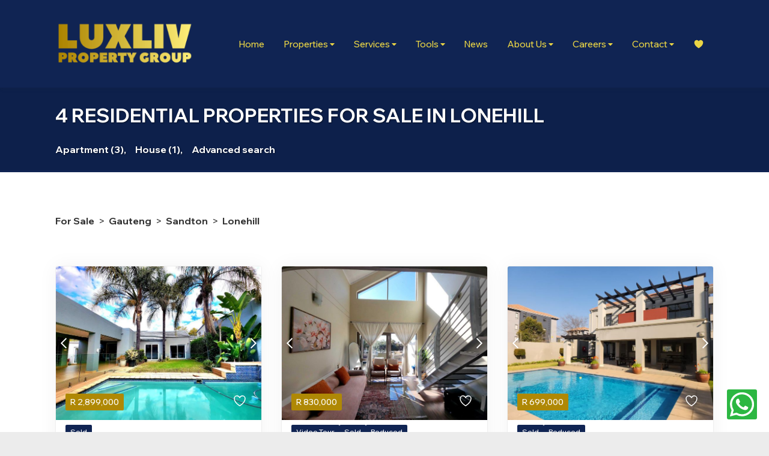

--- FILE ---
content_type: application/javascript
request_url: https://www.luxlivproperty.com/assets/js/save-ad-campaign.9b16f9e00880255bd06359a16087437a.js
body_size: 572
content:
!function(t){var e={};function n(u){if(e[u])return e[u].exports;var r=e[u]={i:u,l:!1,exports:{}};return t[u].call(r.exports,r,r.exports,n),r.l=!0,r.exports}n.m=t,n.c=e,n.d=function(t,e,u){n.o(t,e)||Object.defineProperty(t,e,{enumerable:!0,get:u})},n.r=function(t){"undefined"!=typeof Symbol&&Symbol.toStringTag&&Object.defineProperty(t,Symbol.toStringTag,{value:"Module"}),Object.defineProperty(t,"__esModule",{value:!0})},n.t=function(t,e){if(1&e&&(t=n(t)),8&e)return t;if(4&e&&"object"==typeof t&&t&&t.__esModule)return t;var u=Object.create(null);if(n.r(u),Object.defineProperty(u,"default",{enumerable:!0,value:t}),2&e&&"string"!=typeof t)for(var r in t)n.d(u,r,function(e){return t[e]}.bind(null,r));return u},n.n=function(t){var e=t&&t.__esModule?function(){return t.default}:function(){return t};return n.d(e,"a",e),e},n.o=function(t,e){return Object.prototype.hasOwnProperty.call(t,e)},n.p="",n(n.s=51)}({2:function(t,e,n){"use strict";function u(){let t=document.location.search;return t||(t=""),t.substring(1).split("&").map(t=>t.split("=")).reduce((t,e)=>(t[e[0]]=decodeURIComponent(e[1]),t),{})}n.d(e,"a",(function(){return u}))},51:function(t,e,n){t.exports=n(52)},52:function(t,e,n){"use strict";n.r(e);var u=n(2);let r=Object(u.a)();function o(t,e){document.cookie=`${t}=${e};max-age=5184000;path=/`}r.cmp&&o("_adcampaign",r.cmp),r.utm_source&&o("_utm_source",r.utm_source),r.utm_medium&&o("_utm_medium",r.utm_medium),r.utm_campaign&&o("_utm_campaign",r.utm_campaign),r.utm_content&&o("_utm_content",r.utm_content)}});